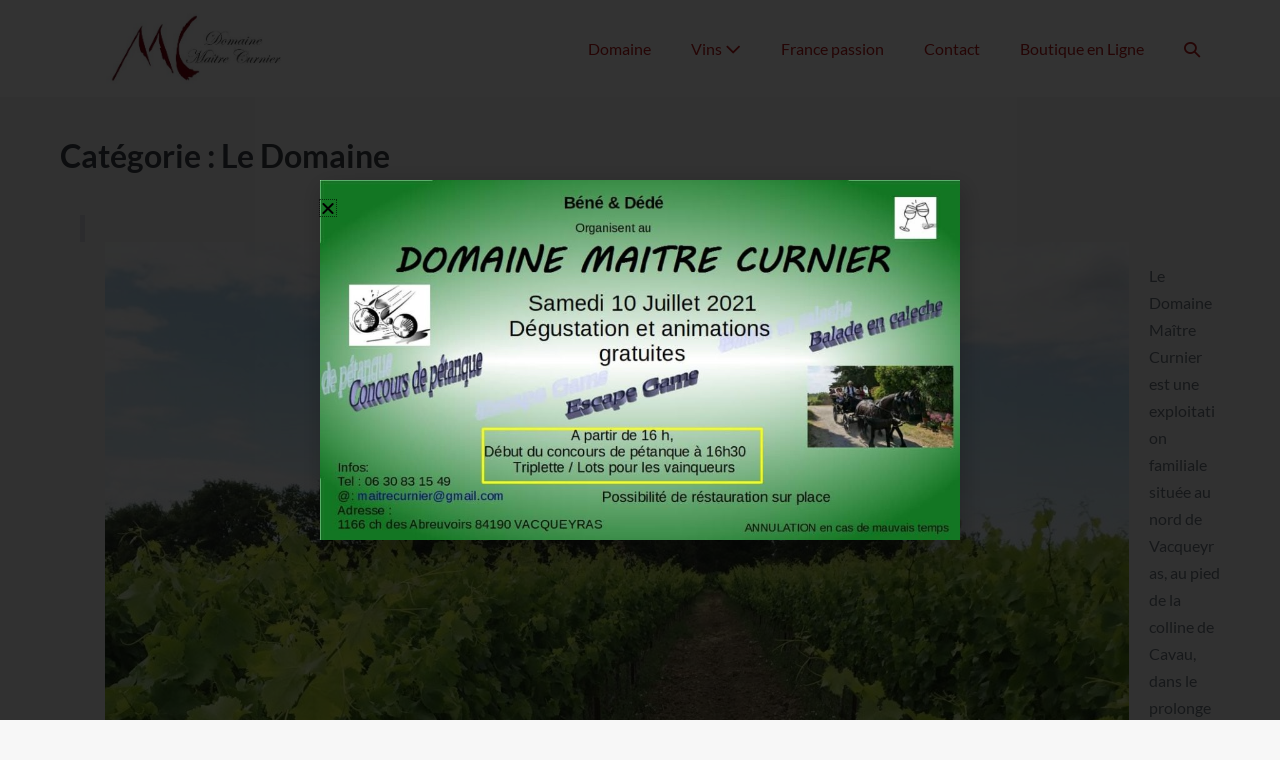

--- FILE ---
content_type: text/html; charset=UTF-8
request_url: https://maitrecurnier.fr/cat/le-domaine/
body_size: 16403
content:
<!DOCTYPE html>

<html lang="fr-FR">

<head>
	<meta charset="UTF-8">
	<meta name="viewport" content="width=device-width, initial-scale=1">
	<link rel="profile" href="http://gmpg.org/xfn/11">
	<meta name='robots' content='index, follow, max-image-preview:large, max-snippet:-1, max-video-preview:-1' />

	<!-- This site is optimized with the Yoast SEO plugin v26.6 - https://yoast.com/wordpress/plugins/seo/ -->
	<title>Le Domaine Archives - Domaine Maître Curnier</title>
	<link rel="canonical" href="https://maitrecurnier.fr/cat/le-domaine/" />
	<meta property="og:locale" content="fr_FR" />
	<meta property="og:type" content="article" />
	<meta property="og:title" content="Le Domaine Archives - Domaine Maître Curnier" />
	<meta property="og:description" content="Le Domaine Maître Curnier est une exploitation familiale située au nord de Vacqueyras, au pied de la colline de Cavau, dans le prolongement des Dentelles de Montmirail. La moitié des vignes sont attenantes au domaine, les autres sont réparties sur tout le territoire de Vacqueyras, donnant au vin sa typicité. Depuis 1910, quatre générations y élaborent du vin avec amour et passion, dans le respect de la tradition et de l&rsquo;environnement." />
	<meta property="og:url" content="https://maitrecurnier.fr/cat/le-domaine/" />
	<meta property="og:site_name" content="Domaine Maître Curnier" />
	<meta property="og:image" content="http://maitrecurnier.fr/wp-content/uploads/2017/06/Vigne-Domaine-Maître-Curnier-Vacqueyras-e1466668612234-1024x1024.jpg" />
	<meta name="twitter:card" content="summary_large_image" />
	<script type="application/ld+json" class="yoast-schema-graph">{"@context":"https://schema.org","@graph":[{"@type":"CollectionPage","@id":"https://maitrecurnier.fr/cat/le-domaine/","url":"https://maitrecurnier.fr/cat/le-domaine/","name":"Le Domaine Archives - Domaine Maître Curnier","isPartOf":{"@id":"https://maitrecurnier.fr/#website"},"breadcrumb":{"@id":"https://maitrecurnier.fr/cat/le-domaine/#breadcrumb"},"inLanguage":"fr-FR"},{"@type":"BreadcrumbList","@id":"https://maitrecurnier.fr/cat/le-domaine/#breadcrumb","itemListElement":[{"@type":"ListItem","position":1,"name":"Accueil","item":"https://maitrecurnier.fr/"},{"@type":"ListItem","position":2,"name":"Le Domaine"}]},{"@type":"WebSite","@id":"https://maitrecurnier.fr/#website","url":"https://maitrecurnier.fr/","name":"Domaine Maître Curnier","description":"","publisher":{"@id":"https://maitrecurnier.fr/#organization"},"potentialAction":[{"@type":"SearchAction","target":{"@type":"EntryPoint","urlTemplate":"https://maitrecurnier.fr/?s={search_term_string}"},"query-input":{"@type":"PropertyValueSpecification","valueRequired":true,"valueName":"search_term_string"}}],"inLanguage":"fr-FR"},{"@type":"Organization","@id":"https://maitrecurnier.fr/#organization","name":"Domaine Maître Curnier","url":"https://maitrecurnier.fr/","logo":{"@type":"ImageObject","inLanguage":"fr-FR","@id":"https://maitrecurnier.fr/#/schema/logo/image/","url":"https://maitrecurnier.fr/wp-content/uploads/2020/05/cropped-maitre-curnier.jpg","contentUrl":"https://maitrecurnier.fr/wp-content/uploads/2020/05/cropped-maitre-curnier.jpg","width":695,"height":185,"caption":"Domaine Maître Curnier"},"image":{"@id":"https://maitrecurnier.fr/#/schema/logo/image/"},"sameAs":["https://www.facebook.com/DomaineMaitreCurnier/"]}]}</script>
	<!-- / Yoast SEO plugin. -->



<link rel="alternate" type="application/rss+xml" title="Domaine Maître Curnier &raquo; Flux" href="https://maitrecurnier.fr/feed/" />
<link rel="alternate" type="application/rss+xml" title="Domaine Maître Curnier &raquo; Flux des commentaires" href="https://maitrecurnier.fr/comments/feed/" />
<link rel="alternate" type="application/rss+xml" title="Domaine Maître Curnier &raquo; Flux de la catégorie Le Domaine" href="https://maitrecurnier.fr/cat/le-domaine/feed/" />
		<style class="wpbf-google-fonts">@font-face{font-family:'Lato';font-style:normal;font-weight:400;font-display:swap;src:url(https://maitrecurnier.fr/wp-content/fonts/lato/S6uyw4BMUTPHjxAwXjeu.woff2) format('woff2');unicode-range:U+0100-02AF,U+0304,U+0308,U+0329,U+1E00-1E9F,U+1EF2-1EFF,U+2020,U+20A0-20AB,U+20AD-20C0,U+2113,U+2C60-2C7F,U+A720-A7FF;}@font-face{font-family:'Lato';font-style:normal;font-weight:400;font-display:swap;src:url(https://maitrecurnier.fr/wp-content/fonts/lato/S6uyw4BMUTPHjx4wXg.woff2) format('woff2');unicode-range:U+0000-00FF,U+0131,U+0152-0153,U+02BB-02BC,U+02C6,U+02DA,U+02DC,U+0304,U+0308,U+0329,U+2000-206F,U+2074,U+20AC,U+2122,U+2191,U+2193,U+2212,U+2215,U+FEFF,U+FFFD;}@font-face{font-family:'Lato';font-style:normal;font-weight:700;font-display:swap;src:url(https://maitrecurnier.fr/wp-content/fonts/lato/S6u9w4BMUTPHh6UVSwaPGR_p.woff2) format('woff2');unicode-range:U+0100-02AF,U+0304,U+0308,U+0329,U+1E00-1E9F,U+1EF2-1EFF,U+2020,U+20A0-20AB,U+20AD-20C0,U+2113,U+2C60-2C7F,U+A720-A7FF;}@font-face{font-family:'Lato';font-style:normal;font-weight:700;font-display:swap;src:url(https://maitrecurnier.fr/wp-content/fonts/lato/S6u9w4BMUTPHh6UVSwiPGQ.woff2) format('woff2');unicode-range:U+0000-00FF,U+0131,U+0152-0153,U+02BB-02BC,U+02C6,U+02DA,U+02DC,U+0304,U+0308,U+0329,U+2000-206F,U+2074,U+20AC,U+2122,U+2191,U+2193,U+2212,U+2215,U+FEFF,U+FFFD;}@font-face{font-family:'Lato';font-style:normal;font-weight:300;font-display:swap;src:url(https://maitrecurnier.fr/wp-content/fonts/lato/S6u9w4BMUTPHh7USSwaPGR_p.woff2) format('woff2');unicode-range:U+0100-02AF,U+0304,U+0308,U+0329,U+1E00-1E9F,U+1EF2-1EFF,U+2020,U+20A0-20AB,U+20AD-20C0,U+2113,U+2C60-2C7F,U+A720-A7FF;}@font-face{font-family:'Lato';font-style:normal;font-weight:300;font-display:swap;src:url(https://maitrecurnier.fr/wp-content/fonts/lato/S6u9w4BMUTPHh7USSwiPGQ.woff2) format('woff2');unicode-range:U+0000-00FF,U+0131,U+0152-0153,U+02BB-02BC,U+02C6,U+02DA,U+02DC,U+0304,U+0308,U+0329,U+2000-206F,U+2074,U+20AC,U+2122,U+2191,U+2193,U+2212,U+2215,U+FEFF,U+FFFD;}</style>
				<!-- This site uses the Google Analytics by MonsterInsights plugin v9.10.1 - Using Analytics tracking - https://www.monsterinsights.com/ -->
							<script src="//www.googletagmanager.com/gtag/js?id=G-3ZK64MSLFS"  data-cfasync="false" data-wpfc-render="false" async></script>
			<script data-cfasync="false" data-wpfc-render="false">
				var mi_version = '9.10.1';
				var mi_track_user = true;
				var mi_no_track_reason = '';
								var MonsterInsightsDefaultLocations = {"page_location":"https:\/\/maitrecurnier.fr\/cat\/le-domaine\/"};
								if ( typeof MonsterInsightsPrivacyGuardFilter === 'function' ) {
					var MonsterInsightsLocations = (typeof MonsterInsightsExcludeQuery === 'object') ? MonsterInsightsPrivacyGuardFilter( MonsterInsightsExcludeQuery ) : MonsterInsightsPrivacyGuardFilter( MonsterInsightsDefaultLocations );
				} else {
					var MonsterInsightsLocations = (typeof MonsterInsightsExcludeQuery === 'object') ? MonsterInsightsExcludeQuery : MonsterInsightsDefaultLocations;
				}

								var disableStrs = [
										'ga-disable-G-3ZK64MSLFS',
									];

				/* Function to detect opted out users */
				function __gtagTrackerIsOptedOut() {
					for (var index = 0; index < disableStrs.length; index++) {
						if (document.cookie.indexOf(disableStrs[index] + '=true') > -1) {
							return true;
						}
					}

					return false;
				}

				/* Disable tracking if the opt-out cookie exists. */
				if (__gtagTrackerIsOptedOut()) {
					for (var index = 0; index < disableStrs.length; index++) {
						window[disableStrs[index]] = true;
					}
				}

				/* Opt-out function */
				function __gtagTrackerOptout() {
					for (var index = 0; index < disableStrs.length; index++) {
						document.cookie = disableStrs[index] + '=true; expires=Thu, 31 Dec 2099 23:59:59 UTC; path=/';
						window[disableStrs[index]] = true;
					}
				}

				if ('undefined' === typeof gaOptout) {
					function gaOptout() {
						__gtagTrackerOptout();
					}
				}
								window.dataLayer = window.dataLayer || [];

				window.MonsterInsightsDualTracker = {
					helpers: {},
					trackers: {},
				};
				if (mi_track_user) {
					function __gtagDataLayer() {
						dataLayer.push(arguments);
					}

					function __gtagTracker(type, name, parameters) {
						if (!parameters) {
							parameters = {};
						}

						if (parameters.send_to) {
							__gtagDataLayer.apply(null, arguments);
							return;
						}

						if (type === 'event') {
														parameters.send_to = monsterinsights_frontend.v4_id;
							var hookName = name;
							if (typeof parameters['event_category'] !== 'undefined') {
								hookName = parameters['event_category'] + ':' + name;
							}

							if (typeof MonsterInsightsDualTracker.trackers[hookName] !== 'undefined') {
								MonsterInsightsDualTracker.trackers[hookName](parameters);
							} else {
								__gtagDataLayer('event', name, parameters);
							}
							
						} else {
							__gtagDataLayer.apply(null, arguments);
						}
					}

					__gtagTracker('js', new Date());
					__gtagTracker('set', {
						'developer_id.dZGIzZG': true,
											});
					if ( MonsterInsightsLocations.page_location ) {
						__gtagTracker('set', MonsterInsightsLocations);
					}
										__gtagTracker('config', 'G-3ZK64MSLFS', {"forceSSL":"true","anonymize_ip":"true"} );
										window.gtag = __gtagTracker;										(function () {
						/* https://developers.google.com/analytics/devguides/collection/analyticsjs/ */
						/* ga and __gaTracker compatibility shim. */
						var noopfn = function () {
							return null;
						};
						var newtracker = function () {
							return new Tracker();
						};
						var Tracker = function () {
							return null;
						};
						var p = Tracker.prototype;
						p.get = noopfn;
						p.set = noopfn;
						p.send = function () {
							var args = Array.prototype.slice.call(arguments);
							args.unshift('send');
							__gaTracker.apply(null, args);
						};
						var __gaTracker = function () {
							var len = arguments.length;
							if (len === 0) {
								return;
							}
							var f = arguments[len - 1];
							if (typeof f !== 'object' || f === null || typeof f.hitCallback !== 'function') {
								if ('send' === arguments[0]) {
									var hitConverted, hitObject = false, action;
									if ('event' === arguments[1]) {
										if ('undefined' !== typeof arguments[3]) {
											hitObject = {
												'eventAction': arguments[3],
												'eventCategory': arguments[2],
												'eventLabel': arguments[4],
												'value': arguments[5] ? arguments[5] : 1,
											}
										}
									}
									if ('pageview' === arguments[1]) {
										if ('undefined' !== typeof arguments[2]) {
											hitObject = {
												'eventAction': 'page_view',
												'page_path': arguments[2],
											}
										}
									}
									if (typeof arguments[2] === 'object') {
										hitObject = arguments[2];
									}
									if (typeof arguments[5] === 'object') {
										Object.assign(hitObject, arguments[5]);
									}
									if ('undefined' !== typeof arguments[1].hitType) {
										hitObject = arguments[1];
										if ('pageview' === hitObject.hitType) {
											hitObject.eventAction = 'page_view';
										}
									}
									if (hitObject) {
										action = 'timing' === arguments[1].hitType ? 'timing_complete' : hitObject.eventAction;
										hitConverted = mapArgs(hitObject);
										__gtagTracker('event', action, hitConverted);
									}
								}
								return;
							}

							function mapArgs(args) {
								var arg, hit = {};
								var gaMap = {
									'eventCategory': 'event_category',
									'eventAction': 'event_action',
									'eventLabel': 'event_label',
									'eventValue': 'event_value',
									'nonInteraction': 'non_interaction',
									'timingCategory': 'event_category',
									'timingVar': 'name',
									'timingValue': 'value',
									'timingLabel': 'event_label',
									'page': 'page_path',
									'location': 'page_location',
									'title': 'page_title',
									'referrer' : 'page_referrer',
								};
								for (arg in args) {
																		if (!(!args.hasOwnProperty(arg) || !gaMap.hasOwnProperty(arg))) {
										hit[gaMap[arg]] = args[arg];
									} else {
										hit[arg] = args[arg];
									}
								}
								return hit;
							}

							try {
								f.hitCallback();
							} catch (ex) {
							}
						};
						__gaTracker.create = newtracker;
						__gaTracker.getByName = newtracker;
						__gaTracker.getAll = function () {
							return [];
						};
						__gaTracker.remove = noopfn;
						__gaTracker.loaded = true;
						window['__gaTracker'] = __gaTracker;
					})();
									} else {
										console.log("");
					(function () {
						function __gtagTracker() {
							return null;
						}

						window['__gtagTracker'] = __gtagTracker;
						window['gtag'] = __gtagTracker;
					})();
									}
			</script>
							<!-- / Google Analytics by MonsterInsights -->
		<style id='wp-img-auto-sizes-contain-inline-css'>
img:is([sizes=auto i],[sizes^="auto," i]){contain-intrinsic-size:3000px 1500px}
/*# sourceURL=wp-img-auto-sizes-contain-inline-css */
</style>
<style id='wp-emoji-styles-inline-css'>

	img.wp-smiley, img.emoji {
		display: inline !important;
		border: none !important;
		box-shadow: none !important;
		height: 1em !important;
		width: 1em !important;
		margin: 0 0.07em !important;
		vertical-align: -0.1em !important;
		background: none !important;
		padding: 0 !important;
	}
/*# sourceURL=wp-emoji-styles-inline-css */
</style>
<link rel='stylesheet' id='wp-block-library-css' href='https://maitrecurnier.fr/wp-includes/css/dist/block-library/style.min.css?ver=6.9' media='all' />
<style id='global-styles-inline-css'>
:root{--wp--preset--aspect-ratio--square: 1;--wp--preset--aspect-ratio--4-3: 4/3;--wp--preset--aspect-ratio--3-4: 3/4;--wp--preset--aspect-ratio--3-2: 3/2;--wp--preset--aspect-ratio--2-3: 2/3;--wp--preset--aspect-ratio--16-9: 16/9;--wp--preset--aspect-ratio--9-16: 9/16;--wp--preset--color--black: #000000;--wp--preset--color--cyan-bluish-gray: #abb8c3;--wp--preset--color--white: #ffffff;--wp--preset--color--pale-pink: #f78da7;--wp--preset--color--vivid-red: #cf2e2e;--wp--preset--color--luminous-vivid-orange: #ff6900;--wp--preset--color--luminous-vivid-amber: #fcb900;--wp--preset--color--light-green-cyan: #7bdcb5;--wp--preset--color--vivid-green-cyan: #00d084;--wp--preset--color--pale-cyan-blue: #8ed1fc;--wp--preset--color--vivid-cyan-blue: #0693e3;--wp--preset--color--vivid-purple: #9b51e0;--wp--preset--gradient--vivid-cyan-blue-to-vivid-purple: linear-gradient(135deg,rgb(6,147,227) 0%,rgb(155,81,224) 100%);--wp--preset--gradient--light-green-cyan-to-vivid-green-cyan: linear-gradient(135deg,rgb(122,220,180) 0%,rgb(0,208,130) 100%);--wp--preset--gradient--luminous-vivid-amber-to-luminous-vivid-orange: linear-gradient(135deg,rgb(252,185,0) 0%,rgb(255,105,0) 100%);--wp--preset--gradient--luminous-vivid-orange-to-vivid-red: linear-gradient(135deg,rgb(255,105,0) 0%,rgb(207,46,46) 100%);--wp--preset--gradient--very-light-gray-to-cyan-bluish-gray: linear-gradient(135deg,rgb(238,238,238) 0%,rgb(169,184,195) 100%);--wp--preset--gradient--cool-to-warm-spectrum: linear-gradient(135deg,rgb(74,234,220) 0%,rgb(151,120,209) 20%,rgb(207,42,186) 40%,rgb(238,44,130) 60%,rgb(251,105,98) 80%,rgb(254,248,76) 100%);--wp--preset--gradient--blush-light-purple: linear-gradient(135deg,rgb(255,206,236) 0%,rgb(152,150,240) 100%);--wp--preset--gradient--blush-bordeaux: linear-gradient(135deg,rgb(254,205,165) 0%,rgb(254,45,45) 50%,rgb(107,0,62) 100%);--wp--preset--gradient--luminous-dusk: linear-gradient(135deg,rgb(255,203,112) 0%,rgb(199,81,192) 50%,rgb(65,88,208) 100%);--wp--preset--gradient--pale-ocean: linear-gradient(135deg,rgb(255,245,203) 0%,rgb(182,227,212) 50%,rgb(51,167,181) 100%);--wp--preset--gradient--electric-grass: linear-gradient(135deg,rgb(202,248,128) 0%,rgb(113,206,126) 100%);--wp--preset--gradient--midnight: linear-gradient(135deg,rgb(2,3,129) 0%,rgb(40,116,252) 100%);--wp--preset--font-size--small: 14px;--wp--preset--font-size--medium: 20px;--wp--preset--font-size--large: 20px;--wp--preset--font-size--x-large: 42px;--wp--preset--font-size--tiny: 12px;--wp--preset--font-size--regular: 16px;--wp--preset--font-size--larger: 32px;--wp--preset--font-size--extra: 44px;--wp--preset--spacing--20: 0.44rem;--wp--preset--spacing--30: 0.67rem;--wp--preset--spacing--40: 1rem;--wp--preset--spacing--50: 1.5rem;--wp--preset--spacing--60: 2.25rem;--wp--preset--spacing--70: 3.38rem;--wp--preset--spacing--80: 5.06rem;--wp--preset--shadow--natural: 6px 6px 9px rgba(0, 0, 0, 0.2);--wp--preset--shadow--deep: 12px 12px 50px rgba(0, 0, 0, 0.4);--wp--preset--shadow--sharp: 6px 6px 0px rgba(0, 0, 0, 0.2);--wp--preset--shadow--outlined: 6px 6px 0px -3px rgb(255, 255, 255), 6px 6px rgb(0, 0, 0);--wp--preset--shadow--crisp: 6px 6px 0px rgb(0, 0, 0);}:root { --wp--style--global--content-size: 1000px;--wp--style--global--wide-size: 1400px; }:where(body) { margin: 0; }.wp-site-blocks > .alignleft { float: left; margin-right: 2em; }.wp-site-blocks > .alignright { float: right; margin-left: 2em; }.wp-site-blocks > .aligncenter { justify-content: center; margin-left: auto; margin-right: auto; }:where(.wp-site-blocks) > * { margin-block-start: 24px; margin-block-end: 0; }:where(.wp-site-blocks) > :first-child { margin-block-start: 0; }:where(.wp-site-blocks) > :last-child { margin-block-end: 0; }:root { --wp--style--block-gap: 24px; }:root :where(.is-layout-flow) > :first-child{margin-block-start: 0;}:root :where(.is-layout-flow) > :last-child{margin-block-end: 0;}:root :where(.is-layout-flow) > *{margin-block-start: 24px;margin-block-end: 0;}:root :where(.is-layout-constrained) > :first-child{margin-block-start: 0;}:root :where(.is-layout-constrained) > :last-child{margin-block-end: 0;}:root :where(.is-layout-constrained) > *{margin-block-start: 24px;margin-block-end: 0;}:root :where(.is-layout-flex){gap: 24px;}:root :where(.is-layout-grid){gap: 24px;}.is-layout-flow > .alignleft{float: left;margin-inline-start: 0;margin-inline-end: 2em;}.is-layout-flow > .alignright{float: right;margin-inline-start: 2em;margin-inline-end: 0;}.is-layout-flow > .aligncenter{margin-left: auto !important;margin-right: auto !important;}.is-layout-constrained > .alignleft{float: left;margin-inline-start: 0;margin-inline-end: 2em;}.is-layout-constrained > .alignright{float: right;margin-inline-start: 2em;margin-inline-end: 0;}.is-layout-constrained > .aligncenter{margin-left: auto !important;margin-right: auto !important;}.is-layout-constrained > :where(:not(.alignleft):not(.alignright):not(.alignfull)){max-width: var(--wp--style--global--content-size);margin-left: auto !important;margin-right: auto !important;}.is-layout-constrained > .alignwide{max-width: var(--wp--style--global--wide-size);}body .is-layout-flex{display: flex;}.is-layout-flex{flex-wrap: wrap;align-items: center;}.is-layout-flex > :is(*, div){margin: 0;}body .is-layout-grid{display: grid;}.is-layout-grid > :is(*, div){margin: 0;}body{padding-top: 0px;padding-right: 0px;padding-bottom: 0px;padding-left: 0px;}a:where(:not(.wp-element-button)){text-decoration: underline;}:root :where(.wp-element-button, .wp-block-button__link){background-color: #32373c;border-width: 0;color: #fff;font-family: inherit;font-size: inherit;font-style: inherit;font-weight: inherit;letter-spacing: inherit;line-height: inherit;padding-top: calc(0.667em + 2px);padding-right: calc(1.333em + 2px);padding-bottom: calc(0.667em + 2px);padding-left: calc(1.333em + 2px);text-decoration: none;text-transform: inherit;}.has-black-color{color: var(--wp--preset--color--black) !important;}.has-cyan-bluish-gray-color{color: var(--wp--preset--color--cyan-bluish-gray) !important;}.has-white-color{color: var(--wp--preset--color--white) !important;}.has-pale-pink-color{color: var(--wp--preset--color--pale-pink) !important;}.has-vivid-red-color{color: var(--wp--preset--color--vivid-red) !important;}.has-luminous-vivid-orange-color{color: var(--wp--preset--color--luminous-vivid-orange) !important;}.has-luminous-vivid-amber-color{color: var(--wp--preset--color--luminous-vivid-amber) !important;}.has-light-green-cyan-color{color: var(--wp--preset--color--light-green-cyan) !important;}.has-vivid-green-cyan-color{color: var(--wp--preset--color--vivid-green-cyan) !important;}.has-pale-cyan-blue-color{color: var(--wp--preset--color--pale-cyan-blue) !important;}.has-vivid-cyan-blue-color{color: var(--wp--preset--color--vivid-cyan-blue) !important;}.has-vivid-purple-color{color: var(--wp--preset--color--vivid-purple) !important;}.has-black-background-color{background-color: var(--wp--preset--color--black) !important;}.has-cyan-bluish-gray-background-color{background-color: var(--wp--preset--color--cyan-bluish-gray) !important;}.has-white-background-color{background-color: var(--wp--preset--color--white) !important;}.has-pale-pink-background-color{background-color: var(--wp--preset--color--pale-pink) !important;}.has-vivid-red-background-color{background-color: var(--wp--preset--color--vivid-red) !important;}.has-luminous-vivid-orange-background-color{background-color: var(--wp--preset--color--luminous-vivid-orange) !important;}.has-luminous-vivid-amber-background-color{background-color: var(--wp--preset--color--luminous-vivid-amber) !important;}.has-light-green-cyan-background-color{background-color: var(--wp--preset--color--light-green-cyan) !important;}.has-vivid-green-cyan-background-color{background-color: var(--wp--preset--color--vivid-green-cyan) !important;}.has-pale-cyan-blue-background-color{background-color: var(--wp--preset--color--pale-cyan-blue) !important;}.has-vivid-cyan-blue-background-color{background-color: var(--wp--preset--color--vivid-cyan-blue) !important;}.has-vivid-purple-background-color{background-color: var(--wp--preset--color--vivid-purple) !important;}.has-black-border-color{border-color: var(--wp--preset--color--black) !important;}.has-cyan-bluish-gray-border-color{border-color: var(--wp--preset--color--cyan-bluish-gray) !important;}.has-white-border-color{border-color: var(--wp--preset--color--white) !important;}.has-pale-pink-border-color{border-color: var(--wp--preset--color--pale-pink) !important;}.has-vivid-red-border-color{border-color: var(--wp--preset--color--vivid-red) !important;}.has-luminous-vivid-orange-border-color{border-color: var(--wp--preset--color--luminous-vivid-orange) !important;}.has-luminous-vivid-amber-border-color{border-color: var(--wp--preset--color--luminous-vivid-amber) !important;}.has-light-green-cyan-border-color{border-color: var(--wp--preset--color--light-green-cyan) !important;}.has-vivid-green-cyan-border-color{border-color: var(--wp--preset--color--vivid-green-cyan) !important;}.has-pale-cyan-blue-border-color{border-color: var(--wp--preset--color--pale-cyan-blue) !important;}.has-vivid-cyan-blue-border-color{border-color: var(--wp--preset--color--vivid-cyan-blue) !important;}.has-vivid-purple-border-color{border-color: var(--wp--preset--color--vivid-purple) !important;}.has-vivid-cyan-blue-to-vivid-purple-gradient-background{background: var(--wp--preset--gradient--vivid-cyan-blue-to-vivid-purple) !important;}.has-light-green-cyan-to-vivid-green-cyan-gradient-background{background: var(--wp--preset--gradient--light-green-cyan-to-vivid-green-cyan) !important;}.has-luminous-vivid-amber-to-luminous-vivid-orange-gradient-background{background: var(--wp--preset--gradient--luminous-vivid-amber-to-luminous-vivid-orange) !important;}.has-luminous-vivid-orange-to-vivid-red-gradient-background{background: var(--wp--preset--gradient--luminous-vivid-orange-to-vivid-red) !important;}.has-very-light-gray-to-cyan-bluish-gray-gradient-background{background: var(--wp--preset--gradient--very-light-gray-to-cyan-bluish-gray) !important;}.has-cool-to-warm-spectrum-gradient-background{background: var(--wp--preset--gradient--cool-to-warm-spectrum) !important;}.has-blush-light-purple-gradient-background{background: var(--wp--preset--gradient--blush-light-purple) !important;}.has-blush-bordeaux-gradient-background{background: var(--wp--preset--gradient--blush-bordeaux) !important;}.has-luminous-dusk-gradient-background{background: var(--wp--preset--gradient--luminous-dusk) !important;}.has-pale-ocean-gradient-background{background: var(--wp--preset--gradient--pale-ocean) !important;}.has-electric-grass-gradient-background{background: var(--wp--preset--gradient--electric-grass) !important;}.has-midnight-gradient-background{background: var(--wp--preset--gradient--midnight) !important;}.has-small-font-size{font-size: var(--wp--preset--font-size--small) !important;}.has-medium-font-size{font-size: var(--wp--preset--font-size--medium) !important;}.has-large-font-size{font-size: var(--wp--preset--font-size--large) !important;}.has-x-large-font-size{font-size: var(--wp--preset--font-size--x-large) !important;}.has-tiny-font-size{font-size: var(--wp--preset--font-size--tiny) !important;}.has-regular-font-size{font-size: var(--wp--preset--font-size--regular) !important;}.has-larger-font-size{font-size: var(--wp--preset--font-size--larger) !important;}.has-extra-font-size{font-size: var(--wp--preset--font-size--extra) !important;}
:root :where(.wp-block-pullquote){font-size: 1.5em;line-height: 1.6;}
/*# sourceURL=global-styles-inline-css */
</style>
<link rel='stylesheet' id='easingslider-css' href='https://maitrecurnier.fr/wp-content/plugins/easing-slider/assets/css/public.min.css?ver=3.0.8' media='all' />
<style id='woocommerce-inline-inline-css'>
.woocommerce form .form-row .required { visibility: visible; }
/*# sourceURL=woocommerce-inline-inline-css */
</style>
<link rel='stylesheet' id='weglot-css-css' href='https://maitrecurnier.fr/wp-content/plugins/weglot/dist/css/front-css.css?ver=4.3.1' media='all' />
<link rel='stylesheet' id='new-flag-css-css' href='https://maitrecurnier.fr/wp-content/plugins/weglot/app/styles/new-flags.css?ver=4.3.1' media='all' />
<link rel='stylesheet' id='wpbf-icon-font-css' href='https://maitrecurnier.fr/wp-content/themes/page-builder-framework/css/min/iconfont-min.css?ver=2.11.8' media='all' />
<link rel='stylesheet' id='wpbf-style-css' href='https://maitrecurnier.fr/wp-content/themes/page-builder-framework/css/min/style-min.css?ver=2.11.8' media='all' />
<link rel='stylesheet' id='wpbf-responsive-css' href='https://maitrecurnier.fr/wp-content/themes/page-builder-framework/css/min/responsive-min.css?ver=2.11.8' media='all' />
<link rel='stylesheet' id='wpbf-woocommerce-layout-css' href='https://maitrecurnier.fr/wp-content/themes/page-builder-framework/css/min/woocommerce-layout-min.css?ver=2.11.8' media='all' />
<link rel='stylesheet' id='wpbf-woocommerce-css' href='https://maitrecurnier.fr/wp-content/themes/page-builder-framework/css/min/woocommerce-min.css?ver=2.11.8' media='all' />
<style id='wpbf-woocommerce-inline-css'>
body,button,input,optgroup,select,textarea,h1,h2,h3,h4,h5,h6{font-family:Lato;font-weight:400;font-style:normal;}.wpbf-menu,.wpbf-mobile-menu{font-family:Lato;font-weight:400;font-style:normal;}h1,h2,h3,h4,h5,h6{font-family:Lato;font-weight:700;font-style:normal;}h2{font-family:Lato;font-weight:300;font-style:normal;}h3{font-family:Lato;font-weight:400;font-style:normal;}.wpbf-sidebar .widget,.elementor-widget-sidebar .widget{background:#f7f6f6;}.wpbf-archive-content .wpbf-post{text-align:left;}.wpbf-nav-wrapper{padding-top:10px;padding-bottom:10px;}.wpbf-navigation:not(.wpbf-navigation-transparent):not(.wpbf-navigation-active){background-color:#ffffff;}.wpbf-navigation .wpbf-menu a,.wpbf-mobile-menu a,.wpbf-close{color:#b81919;}.wpbf-navigation .wpbf-menu a:hover,.wpbf-mobile-menu a:hover{color:#c2b7b7;}.wpbf-navigation .wpbf-menu > .current-menu-item > a,.wpbf-mobile-menu > .current-menu-item > a{color:#c2b7b7!important;}.wpbf-sub-menu > .menu-item-has-children:not(.wpbf-mega-menu) .sub-menu li:hover{background-color:#ffffff;}.wpbf-navigation .wpbf-menu .sub-menu a:hover{color:#c2b7b7;}.woocommerce-message:before,.woocommerce-message a{color:#81d742;}.woocommerce-message a:hover{opacity:.8;}.woocommerce-message{border-top-color:#81d742;}.woocommerce-error:before,.woocommerce-error a{color:#dd3333;}.woocommerce-error a:hover{opacity:.8;}.woocommerce-error{border-top-color:#dd3333;}.wpbf-menu .wpbf-woo-menu-item .wpbf-woo-menu-item-count{background:#b81919;}.wpbf-mobile-nav-wrapper .wpbf-woo-menu-item .wpbf-woo-menu-item-count{background:#b81919;}
/*# sourceURL=wpbf-woocommerce-inline-css */
</style>
<link rel='stylesheet' id='wpbf-woocommerce-smallscreen-css' href='https://maitrecurnier.fr/wp-content/themes/page-builder-framework/css/min/woocommerce-smallscreen-min.css?ver=2.11.8' media='all' />
<link rel='stylesheet' id='elementor-frontend-css' href='https://maitrecurnier.fr/wp-content/plugins/elementor/assets/css/frontend.min.css?ver=3.33.4' media='all' />
<link rel='stylesheet' id='widget-image-css' href='https://maitrecurnier.fr/wp-content/plugins/elementor/assets/css/widget-image.min.css?ver=3.33.4' media='all' />
<link rel='stylesheet' id='e-popup-css' href='https://maitrecurnier.fr/wp-content/plugins/elementor-pro/assets/css/conditionals/popup.min.css?ver=3.33.2' media='all' />
<link rel='stylesheet' id='widget-heading-css' href='https://maitrecurnier.fr/wp-content/plugins/elementor/assets/css/widget-heading.min.css?ver=3.33.4' media='all' />
<link rel='stylesheet' id='widget-social-icons-css' href='https://maitrecurnier.fr/wp-content/plugins/elementor/assets/css/widget-social-icons.min.css?ver=3.33.4' media='all' />
<link rel='stylesheet' id='e-apple-webkit-css' href='https://maitrecurnier.fr/wp-content/plugins/elementor/assets/css/conditionals/apple-webkit.min.css?ver=3.33.4' media='all' />
<link rel='stylesheet' id='elementor-icons-css' href='https://maitrecurnier.fr/wp-content/plugins/elementor/assets/lib/eicons/css/elementor-icons.min.css?ver=5.44.0' media='all' />
<link rel='stylesheet' id='elementor-post-853-css' href='https://maitrecurnier.fr/wp-content/uploads/elementor/css/post-853.css?ver=1765847741' media='all' />
<link rel='stylesheet' id='elementor-post-928-css' href='https://maitrecurnier.fr/wp-content/uploads/elementor/css/post-928.css?ver=1765847741' media='all' />
<link rel='stylesheet' id='elementor-post-861-css' href='https://maitrecurnier.fr/wp-content/uploads/elementor/css/post-861.css?ver=1765847741' media='all' />
<link rel='stylesheet' id='elementor-gf-local-roboto-css' href='https://maitrecurnier.fr/wp-content/uploads/elementor/google-fonts/css/roboto.css?ver=1742419558' media='all' />
<link rel='stylesheet' id='elementor-gf-local-robotoslab-css' href='https://maitrecurnier.fr/wp-content/uploads/elementor/google-fonts/css/robotoslab.css?ver=1742419560' media='all' />
<link rel='stylesheet' id='elementor-icons-shared-0-css' href='https://maitrecurnier.fr/wp-content/plugins/elementor/assets/lib/font-awesome/css/fontawesome.min.css?ver=5.15.3' media='all' />
<link rel='stylesheet' id='elementor-icons-fa-brands-css' href='https://maitrecurnier.fr/wp-content/plugins/elementor/assets/lib/font-awesome/css/brands.min.css?ver=5.15.3' media='all' />
<script src="https://maitrecurnier.fr/wp-content/plugins/google-analytics-for-wordpress/assets/js/frontend-gtag.min.js?ver=9.10.1" id="monsterinsights-frontend-script-js" async data-wp-strategy="async"></script>
<script data-cfasync="false" data-wpfc-render="false" id='monsterinsights-frontend-script-js-extra'>var monsterinsights_frontend = {"js_events_tracking":"true","download_extensions":"doc,pdf,ppt,zip,xls,docx,pptx,xlsx","inbound_paths":"[]","home_url":"https:\/\/maitrecurnier.fr","hash_tracking":"false","v4_id":"G-3ZK64MSLFS"};</script>
<script src="https://maitrecurnier.fr/wp-includes/js/jquery/jquery.min.js?ver=3.7.1" id="jquery-core-js"></script>
<script src="https://maitrecurnier.fr/wp-includes/js/jquery/jquery-migrate.min.js?ver=3.4.1" id="jquery-migrate-js"></script>
<script src="https://maitrecurnier.fr/wp-content/plugins/easing-slider/assets/js/public.min.js?ver=3.0.8" id="easingslider-js"></script>
<script src="https://maitrecurnier.fr/wp-content/plugins/woocommerce/assets/js/jquery-blockui/jquery.blockUI.min.js?ver=2.7.0-wc.10.4.2" id="wc-jquery-blockui-js" defer data-wp-strategy="defer"></script>
<script id="wc-add-to-cart-js-extra">
var wc_add_to_cart_params = {"ajax_url":"/wp-admin/admin-ajax.php","wc_ajax_url":"/?wc-ajax=%%endpoint%%","i18n_view_cart":"Voir le panier","cart_url":"https://maitrecurnier.fr/panier/","is_cart":"","cart_redirect_after_add":"no"};
//# sourceURL=wc-add-to-cart-js-extra
</script>
<script src="https://maitrecurnier.fr/wp-content/plugins/woocommerce/assets/js/frontend/add-to-cart.min.js?ver=10.4.2" id="wc-add-to-cart-js" defer data-wp-strategy="defer"></script>
<script src="https://maitrecurnier.fr/wp-content/plugins/woocommerce/assets/js/js-cookie/js.cookie.min.js?ver=2.1.4-wc.10.4.2" id="wc-js-cookie-js" defer data-wp-strategy="defer"></script>
<script id="woocommerce-js-extra">
var woocommerce_params = {"ajax_url":"/wp-admin/admin-ajax.php","wc_ajax_url":"/?wc-ajax=%%endpoint%%","i18n_password_show":"Afficher le mot de passe","i18n_password_hide":"Masquer le mot de passe"};
//# sourceURL=woocommerce-js-extra
</script>
<script src="https://maitrecurnier.fr/wp-content/plugins/woocommerce/assets/js/frontend/woocommerce.min.js?ver=10.4.2" id="woocommerce-js" defer data-wp-strategy="defer"></script>
<script src="https://maitrecurnier.fr/wp-content/plugins/weglot/dist/front-js.js?ver=4.3.1" id="wp-weglot-js-js"></script>
<link rel="https://api.w.org/" href="https://maitrecurnier.fr/wp-json/" /><link rel="alternate" title="JSON" type="application/json" href="https://maitrecurnier.fr/wp-json/wp/v2/categories/1" /><link rel="EditURI" type="application/rsd+xml" title="RSD" href="https://maitrecurnier.fr/xmlrpc.php?rsd" />
<meta name="generator" content="WordPress 6.9" />
<meta name="generator" content="WooCommerce 10.4.2" />
<meta name="et-api-version" content="v1"><meta name="et-api-origin" content="https://maitrecurnier.fr"><link rel="https://theeventscalendar.com/" href="https://maitrecurnier.fr/wp-json/tribe/tickets/v1/" />	<noscript><style>.woocommerce-product-gallery{ opacity: 1 !important; }</style></noscript>
	<meta name="generator" content="Elementor 3.33.4; features: additional_custom_breakpoints; settings: css_print_method-external, google_font-enabled, font_display-auto">
			<style>
				.e-con.e-parent:nth-of-type(n+4):not(.e-lazyloaded):not(.e-no-lazyload),
				.e-con.e-parent:nth-of-type(n+4):not(.e-lazyloaded):not(.e-no-lazyload) * {
					background-image: none !important;
				}
				@media screen and (max-height: 1024px) {
					.e-con.e-parent:nth-of-type(n+3):not(.e-lazyloaded):not(.e-no-lazyload),
					.e-con.e-parent:nth-of-type(n+3):not(.e-lazyloaded):not(.e-no-lazyload) * {
						background-image: none !important;
					}
				}
				@media screen and (max-height: 640px) {
					.e-con.e-parent:nth-of-type(n+2):not(.e-lazyloaded):not(.e-no-lazyload),
					.e-con.e-parent:nth-of-type(n+2):not(.e-lazyloaded):not(.e-no-lazyload) * {
						background-image: none !important;
					}
				}
			</style>
			<style id="custom-background-css">
body.custom-background { background-color: #f7f7f7; }
</style>
	<link rel="icon" href="https://maitrecurnier.fr/wp-content/uploads/2016/05/cropped-Logo-fb-1-32x32.jpg" sizes="32x32" />
<link rel="icon" href="https://maitrecurnier.fr/wp-content/uploads/2016/05/cropped-Logo-fb-1-192x192.jpg" sizes="192x192" />
<link rel="apple-touch-icon" href="https://maitrecurnier.fr/wp-content/uploads/2016/05/cropped-Logo-fb-1-180x180.jpg" />
<meta name="msapplication-TileImage" content="https://maitrecurnier.fr/wp-content/uploads/2016/05/cropped-Logo-fb-1-270x270.jpg" />
		<style id="wp-custom-css">
			/*Formulaire MailPoet*/
textarea, select, input[type="text"], input[type="password"], input[type="email"], input[type="url"], input[type="search"], input[type="tel"], input[type="number"], input[type="datetime"] {
    background: rgba(255, 255, 255, 0.9);
}
.wpbf-button, input[type="submit"] {
     font-family: "Roboto", Sans-serif;
	  font-weight: 400;
    text-transform: uppercase;
    fill: #FFFFFF;
    color: black;
    background-color: rgba(255, 255, 255, 1);
    box-shadow: 0px 0px 23px 0px rgba(0, 0, 0, 0.3);
}


/* Woocommerce */
.wpbf-woo-menu-item { 
	display:none;
}
:root {
    --accent-color: #B81919;
	  --accent-color-alt: #000;
}

.woocommerce form .form-row .required {
	color:#B81919;
}

.woocommerce-MyAccount-navigation-link--downloads {
	display:none;
}

/*-- Page Course Orientation --*/


/*formulaire billet */
.event-tickets .tribe-tickets__attendee-tickets-item.tribe-tickets__form .tribe-tickets__form-field-label {
    flex: 0 0 150px!important;
}

.tribe-tickets__form-field--telephone {
	border-bottom-width:3px;
	border-bottom-color:grey;
	border-bottom-style: solid;
	margin-bottom:35px;
	padding-bottom:35px;
}
/*
.tribe-tickets__form-field--checkbox header span {
	display:none;
}

.event-tickets .tribe-tickets__form .tribe-common-form-control-checkbox-radio-group label {
    margin-top: -25px;
}*/		</style>
		<style id="wpbf-elementor-woocommerce-product-loop-fix">.products.elementor-grid { display:  flex }</style><meta name="generator" content="WP Rocket 3.20.2" data-wpr-features="wpr_desktop" /></head>

<body class="archive category category-le-domaine category-1 custom-background wp-custom-logo wp-theme-page-builder-framework theme-page-builder-framework woocommerce-no-js tribe-no-js wpbf wpbf-no-sidebar elementor-default elementor-kit-853 tribe-theme-page-builder-framework" itemscope="itemscope" itemtype="https://schema.org/Blog">

	<a class="screen-reader-text skip-link" href="#content" title="Aller au contenu">Aller au contenu</a>

	
	
	<div data-rocket-location-hash="a2580ca7c687fed5b173a73ddc5c5239" id="container" class="hfeed wpbf-page">

		
		
<header data-rocket-location-hash="f12d1dc570035f76137d34e88eddb4a9" id="header" class="wpbf-page-header" itemscope="itemscope" itemtype="https://schema.org/WPHeader">

	
	
	<div data-rocket-location-hash="596742fabf3d9aee17da1febfb5d875a" class="wpbf-navigation" data-sub-menu-animation-duration="250">

		
		
<div class="wpbf-container wpbf-container-center wpbf-visible-large wpbf-nav-wrapper wpbf-menu-right">

	<div class="wpbf-grid wpbf-grid-collapse">

		<div class="wpbf-1-4 wpbf-logo-container">

			<div class="wpbf-logo" itemscope="itemscope" itemtype="https://schema.org/Organization"><a href="https://maitrecurnier.fr" itemprop="url"><img fetchpriority="high" src="https://maitrecurnier.fr/wp-content/uploads/2020/05/cropped-maitre-curnier.jpg" alt="Domaine Maître Curnier" title="Domaine Maître Curnier" width="695" height="185" itemprop="logo" /></a></div>
		</div>

		<div class="wpbf-3-4 wpbf-menu-container">

			
			<nav id="navigation" class="wpbf-clearfix" itemscope="itemscope" itemtype="https://schema.org/SiteNavigationElement" aria-label="Navigation du site">

				
				<ul id="menu-menu-principal" class="wpbf-menu wpbf-sub-menu wpbf-sub-menu-align-left wpbf-sub-menu-animation-fade wpbf-menu-effect-none wpbf-menu-animation-fade wpbf-menu-align-center"><li id="menu-item-30" class="menu-item menu-item-type-post_type menu-item-object-page menu-item-home menu-item-30"><a href="https://maitrecurnier.fr/">Domaine</a></li>
<li id="menu-item-870" class="menu-item menu-item-type-custom menu-item-object-custom menu-item-has-children menu-item-870"><a href="#">Vins <i class="wpbff wpbff-arrow-down" aria-hidden="true"></i></a>
<ul class="sub-menu">
	<li id="menu-item-79" class="menu-item menu-item-type-post_type menu-item-object-page menu-item-79"><a href="https://maitrecurnier.fr/vacqueyras-rouge-cuvee-dantan/">Vacqueyras rouge Cuvée d&rsquo;Antan</a></li>
	<li id="menu-item-80" class="menu-item menu-item-type-post_type menu-item-object-page menu-item-80"><a href="https://maitrecurnier.fr/vacqueyras-rouge-tradition-2013/">AOP Vacqueyras rouge Tradition</a></li>
	<li id="menu-item-78" class="menu-item menu-item-type-post_type menu-item-object-page menu-item-78"><a href="https://maitrecurnier.fr/vacqueyras-rouge-la-conviviale-2014/">AOP Vacqueyras rouge La Conviviale</a></li>
	<li id="menu-item-77" class="menu-item menu-item-type-post_type menu-item-object-page menu-item-77"><a href="https://maitrecurnier.fr/cotes-du-rhone-rouge-2015/">AOP Côtes du Rhône rouge</a></li>
	<li id="menu-item-76" class="menu-item menu-item-type-post_type menu-item-object-page menu-item-76"><a href="https://maitrecurnier.fr/vacqueyras-rose/">AOP Vacqueyras rosé</a></li>
	<li id="menu-item-75" class="menu-item menu-item-type-post_type menu-item-object-page menu-item-75"><a href="https://maitrecurnier.fr/vacqueyras-blanc/">AOP Vacqueyras blanc</a></li>
	<li id="menu-item-74" class="menu-item menu-item-type-post_type menu-item-object-page menu-item-74"><a href="https://maitrecurnier.fr/vdn-muscat-beaumes-de-venise/">VDN Muscat Beaumes de Venise</a></li>
</ul>
</li>
<li id="menu-item-137" class="menu-item menu-item-type-post_type menu-item-object-page menu-item-137"><a href="https://maitrecurnier.fr/france-passion/">France passion</a></li>
<li id="menu-item-34" class="menu-item menu-item-type-post_type menu-item-object-page menu-item-34"><a href="https://maitrecurnier.fr/contact/">Contact</a></li>
<li id="menu-item-579" class="menu-item menu-item-type-custom menu-item-object-custom menu-item-579"><a href="https://maitrecurnier.plugwine.com/Vins">Boutique en Ligne</a></li>
<li class="menu-item wpbf-woo-menu-item"><a href="https://maitrecurnier.fr/panier/" title="Panier d’achat"><span class="screen-reader-text">Panier d’achat</span><i class="wpbff wpbff-cart"></i><span class="wpbf-woo-menu-item-count">0<span class="screen-reader-text">Éléments dans le panier</span></span></a></li><li class="menu-item wpbf-menu-item-search" aria-haspopup="true" aria-expanded="false"><a href="javascript:void(0)" role="button"><span class="screen-reader-text">Basculer la recherche</span><div class="wpbf-menu-search">
<form role="search" method="get" class="searchform" action="https://maitrecurnier.fr/">

	<label>

		<span class="screen-reader-text">Recherche pour :</span>
		<input type="search" id="searchform-1" name="s" value="" placeholder="Rechercher &hellip;" title="Appuyez sur Entrer pour rechercher" />

		
			<button value="Search" class="wpbff wpbff-search"></button>

		
	</label>

</form>
</div><i class="wpbff wpbff-search" aria-hidden="true"></i></a></li></ul>
				
			</nav>

			
		</div>

	</div>

</div>

		
<div class="wpbf-mobile-menu-hamburger wpbf-hidden-large">

	<div class="wpbf-mobile-nav-wrapper wpbf-container wpbf-container-center">

		<div class="wpbf-mobile-logo-container wpbf-2-3">

			<div class="wpbf-mobile-logo" itemscope="itemscope" itemtype="https://schema.org/Organization"><a href="https://maitrecurnier.fr" itemprop="url"><img fetchpriority="high" src="https://maitrecurnier.fr/wp-content/uploads/2020/05/cropped-maitre-curnier.jpg" alt="Domaine Maître Curnier" title="Domaine Maître Curnier" width="695" height="185" itemprop="logo" /></a></div>
		</div>

		<div class="wpbf-menu-toggle-container wpbf-1-3">

			<ul class="wpbf-mobile-nav-item"><li class="menu-item wpbf-woo-menu-item"><a href="https://maitrecurnier.fr/panier/" title="Panier d’achat"><span class="screen-reader-text">Panier d’achat</span><i class="wpbff wpbff-cart"></i><span class="wpbf-woo-menu-item-count">0<span class="screen-reader-text">Éléments dans le panier</span></span></a></li></ul><div class="wpbf-mobile-nav-item wpbf-menu-item-search" aria-haspopup="true" aria-expanded="false" role="button"><span class="screen-reader-text">Basculer la recherche</span><div class="wpbf-menu-search">
<form role="search" method="get" class="searchform" action="https://maitrecurnier.fr/">

	<label>

		<span class="screen-reader-text">Recherche pour :</span>
		<input type="search" id="searchform-2" name="s" value="" placeholder="Rechercher &hellip;" title="Appuyez sur Entrer pour rechercher" />

		
			<button value="Search" class="wpbff wpbff-search"></button>

		
	</label>

</form>
</div><i class="wpbff wpbff-search" aria-hidden="true"></i></div>
			
				<button id="wpbf-mobile-menu-toggle" class="wpbf-mobile-nav-item wpbf-mobile-menu-toggle wpbff wpbff-hamburger" aria-label="Mobile Site Navigation" aria-controls="navigation" aria-expanded="false" aria-haspopup="true">
					<span class="screen-reader-text">basculer le menu</span>
				</button>

			

			
		</div>

	</div>

	<div class="wpbf-mobile-menu-container">

		
		<nav id="mobile-navigation" itemscope="itemscope" itemtype="https://schema.org/SiteNavigationElement" aria-labelledby="wpbf-mobile-menu-toggle">

			
			<ul id="menu-menu-mobile-2" class="wpbf-mobile-menu"><li id="menu-item-829" class="menu-item menu-item-type-post_type menu-item-object-page menu-item-home menu-item-829"><a href="https://maitrecurnier.fr/">Domaine</a></li>
<li id="menu-item-820" class="menu-item menu-item-type-post_type menu-item-object-page menu-item-has-children menu-item-820"><a href="https://maitrecurnier.fr/les-vins/">Vins</a><button class="wpbf-submenu-toggle" aria-expanded="false"><span class="screen-reader-text">basculer le menu</span><i class="wpbff wpbff-arrow-down" aria-hidden="true"></i></button>
<ul class="sub-menu">
	<li id="menu-item-827" class="menu-item menu-item-type-post_type menu-item-object-page menu-item-827"><a href="https://maitrecurnier.fr/vacqueyras-rouge-cuvee-dantan/">AOP Vacqueyras rouge Cuvée d’Antan</a></li>
	<li id="menu-item-828" class="menu-item menu-item-type-post_type menu-item-object-page menu-item-828"><a href="https://maitrecurnier.fr/vacqueyras-rouge-tradition-2013/">AOP Vacqueyras rouge Tradition</a></li>
	<li id="menu-item-826" class="menu-item menu-item-type-post_type menu-item-object-page menu-item-826"><a href="https://maitrecurnier.fr/vacqueyras-rouge-la-conviviale-2014/">AOP Vacqueyras rouge La Conviviale</a></li>
	<li id="menu-item-823" class="menu-item menu-item-type-post_type menu-item-object-page menu-item-823"><a href="https://maitrecurnier.fr/vacqueyras-blanc/">AOP Vacqueyras blanc</a></li>
	<li id="menu-item-824" class="menu-item menu-item-type-post_type menu-item-object-page menu-item-824"><a href="https://maitrecurnier.fr/vacqueyras-rose/">AOP Vacqueyras rosé</a></li>
	<li id="menu-item-825" class="menu-item menu-item-type-post_type menu-item-object-page menu-item-825"><a href="https://maitrecurnier.fr/cotes-du-rhone-rouge-2015/">AOP Côtes du Rhône rouge</a></li>
	<li id="menu-item-822" class="menu-item menu-item-type-post_type menu-item-object-page menu-item-822"><a href="https://maitrecurnier.fr/vdn-muscat-beaumes-de-venise/">VDN Muscat Beaumes de Venise</a></li>
</ul>
</li>
<li id="menu-item-819" class="menu-item menu-item-type-post_type menu-item-object-page menu-item-819"><a href="https://maitrecurnier.fr/france-passion/">France passion</a></li>
<li id="menu-item-830" class="menu-item menu-item-type-post_type menu-item-object-page menu-item-830"><a href="https://maitrecurnier.fr/contact/">Contact</a></li>
<li id="menu-item-842" class="menu-item menu-item-type-post_type menu-item-object-page menu-item-842"><a href="https://maitrecurnier.fr/e-boutique/">E-boutique</a></li>
</ul>
			
		</nav>

		
	</div>

</div>

		
	</div>

	
</header>

		
<div data-rocket-location-hash="3083d15295dfe5b6c102cddcbb954050" id="content">

	
	<div data-rocket-location-hash="7707551826621c41dfe7ccdd107a405a" id="inner-content" class="wpbf-container wpbf-container-center wpbf-padding-medium">
		
		<div class="wpbf-grid wpbf-main-grid wpbf-grid-medium">

			
			<main id="main" class="wpbf-main wpbf-medium-2-3 wpbf-archive-content wpbf-post-archive wpbf-category-content">

				
				
					<h1 class="page-title">Catégorie : <span>Le Domaine</span></h1><div class="taxonomy-description"><blockquote><p><a href="http://maitrecurnier.fr/wp-content/uploads/2017/06/Vigne-Domaine-Maître-Curnier-Vacqueyras-e1466668612234.jpg"><br />
<img class="alignleft size-large wp-image-520" src="http://maitrecurnier.fr/wp-content/uploads/2017/06/Vigne-Domaine-Maître-Curnier-Vacqueyras-e1466668612234-1024x1024.jpg" alt="" width="1024" height="1024" /></a></p></blockquote>
<p>Le Domaine Maître Curnier est une exploitation familiale située au nord de Vacqueyras, au pied de la colline de Cavau, dans le prolongement des Dentelles de Montmirail. La moitié des vignes sont attenantes au domaine, les autres sont réparties sur tout le territoire de Vacqueyras, donnant au vin sa typicité.</p>
<p>Depuis 1910, quatre générations y élaborent du vin avec amour et passion, dans le respect de la tradition et de l&rsquo;environnement.<!--more--></p>
</div>
					
					
						
<article id="post-652" class="wpbf-blog-layout-default wpbf-post-style-plain post-652 post type-post status-publish format-standard hentry category-le-domaine wpbf-post" itemscope="itemscope" itemtype="https://schema.org/CreativeWork">

	<header class="article-header">

		
<h3 class="entry-title" itemprop="headline">
	<a href="https://maitrecurnier.fr/activites/" rel="bookmark" title="Activités">Activités</a>
</h3>
<p class="article-meta"><span class="article-author author vcard" itemscope="itemscope" itemprop="author" itemtype="https://schema.org/Person"><a class="url fn" href="https://maitrecurnier.fr/author/admin1553/" title="Voir tous les articles de admin1553" rel="author" itemprop="url"><span itemprop="name">admin1553</span></a></span><span class="article-meta-separator"> | </span><span class="posted-on">Publié le</span> <time class="article-time published" datetime="2018-05-31T10:48:46+01:00" itemprop="datePublished">31 mai 2018</time><span class="article-meta-separator"> | </span></p>
	</header>

	<section class="entry-summary article-content" itemprop="text">

		
		
	</section>

	
		<footer class="article-footer">

			<a href="https://maitrecurnier.fr/activites/" class="wpbf-read-more wpbf-button">Lire la suite<span class="screen-reader-text">Activités</span></a><p class="footer-categories"><span class="categories-title">Classé sous :</span> <a href="https://maitrecurnier.fr/cat/le-domaine/" rel="category tag">Le Domaine</a></p>
		</footer>

	
</article>

				
					
				
				
				
			</main>

			
		</div>

		
	</div>
		
</div>

		<footer data-elementor-type="footer" data-elementor-id="861" class="elementor elementor-861 elementor-location-footer" data-elementor-post-type="elementor_library">
					<footer class="elementor-section elementor-top-section elementor-element elementor-element-73a37b32 elementor-section-height-min-height elementor-section-content-middle elementor-section-boxed elementor-section-height-default elementor-section-items-middle" data-id="73a37b32" data-element_type="section">
						<div data-rocket-location-hash="4388568779806390c4fce1bc129c9913" class="elementor-container elementor-column-gap-default">
					<div class="elementor-column elementor-col-50 elementor-top-column elementor-element elementor-element-18738bc7" data-id="18738bc7" data-element_type="column">
			<div class="elementor-widget-wrap elementor-element-populated">
						<div class="elementor-element elementor-element-62ed67fc elementor-widget elementor-widget-heading" data-id="62ed67fc" data-element_type="widget" data-widget_type="heading.default">
				<div class="elementor-widget-container">
					<p class="elementor-heading-title elementor-size-default">Domaine Maitre Curnier 2025 - <a href="https://www.maintenance-wp.fr/" target="blank">Agence WordPress Maintenance WP</a></p>				</div>
				</div>
					</div>
		</div>
				<div class="elementor-column elementor-col-50 elementor-top-column elementor-element elementor-element-64d8142" data-id="64d8142" data-element_type="column">
			<div class="elementor-widget-wrap elementor-element-populated">
						<div class="elementor-element elementor-element-6c6d4c02 e-grid-align-right e-grid-align-mobile-center elementor-shape-rounded elementor-grid-0 elementor-widget elementor-widget-social-icons" data-id="6c6d4c02" data-element_type="widget" data-widget_type="social-icons.default">
				<div class="elementor-widget-container">
							<div class="elementor-social-icons-wrapper elementor-grid" role="list">
							<span class="elementor-grid-item" role="listitem">
					<a class="elementor-icon elementor-social-icon elementor-social-icon-facebook-f elementor-repeater-item-993ef04" href="https://www.facebook.com/DomaineMaitreCurnier/" target="_blank">
						<span class="elementor-screen-only">Facebook-f</span>
						<i aria-hidden="true" class="fab fa-facebook-f"></i>					</a>
				</span>
							<span class="elementor-grid-item" role="listitem">
					<a class="elementor-icon elementor-social-icon elementor-social-icon-instagram elementor-repeater-item-8e7df4b" href="https://www.instagram.com/domainemaitrecurnier" target="_blank">
						<span class="elementor-screen-only">Instagram</span>
						<i aria-hidden="true" class="fab fa-instagram"></i>					</a>
				</span>
					</div>
						</div>
				</div>
					</div>
		</div>
					</div>
		</footer>
				</footer>
		
	</div>


<script type="speculationrules">
{"prefetch":[{"source":"document","where":{"and":[{"href_matches":"/*"},{"not":{"href_matches":["/wp-*.php","/wp-admin/*","/wp-content/uploads/*","/wp-content/*","/wp-content/plugins/*","/wp-content/themes/page-builder-framework/*","/*\\?(.+)"]}},{"not":{"selector_matches":"a[rel~=\"nofollow\"]"}},{"not":{"selector_matches":".no-prefetch, .no-prefetch a"}}]},"eagerness":"conservative"}]}
</script>
		<script>
		( function ( body ) {
			'use strict';
			body.className = body.className.replace( /\btribe-no-js\b/, 'tribe-js' );
		} )( document.body );
		</script>
				<div data-elementor-type="popup" data-elementor-id="928" class="elementor elementor-928 elementor-location-popup" data-elementor-settings="{&quot;a11y_navigation&quot;:&quot;yes&quot;,&quot;triggers&quot;:{&quot;page_load_delay&quot;:1,&quot;page_load&quot;:&quot;yes&quot;},&quot;timing&quot;:{&quot;times_times&quot;:1,&quot;times&quot;:&quot;yes&quot;}}" data-elementor-post-type="elementor_library">
					<section data-rocket-location-hash="c5f120ef47dacdcab14d1b72092c5c43" class="elementor-section elementor-top-section elementor-element elementor-element-f04fd38 elementor-section-boxed elementor-section-height-default elementor-section-height-default" data-id="f04fd38" data-element_type="section">
						<div class="elementor-container elementor-column-gap-default">
					<div class="elementor-column elementor-col-100 elementor-top-column elementor-element elementor-element-544e1e4" data-id="544e1e4" data-element_type="column">
			<div class="elementor-widget-wrap elementor-element-populated">
						<div class="elementor-element elementor-element-1e053f7 elementor-widget elementor-widget-image" data-id="1e053f7" data-element_type="widget" data-widget_type="image.default">
				<div class="elementor-widget-container">
															<img width="1024" height="576" src="https://maitrecurnier.fr/wp-content/uploads/2021/06/maitre-curnier-evenement-1024x576.jpg" class="attachment-large size-large wp-image-929" alt="maitre curnier evenement" srcset="https://maitrecurnier.fr/wp-content/uploads/2021/06/maitre-curnier-evenement-1024x576.jpg 1024w, https://maitrecurnier.fr/wp-content/uploads/2021/06/maitre-curnier-evenement-800x450.jpg 800w, https://maitrecurnier.fr/wp-content/uploads/2021/06/maitre-curnier-evenement-300x169.jpg 300w, https://maitrecurnier.fr/wp-content/uploads/2021/06/maitre-curnier-evenement-768x432.jpg 768w, https://maitrecurnier.fr/wp-content/uploads/2021/06/maitre-curnier-evenement.jpg 1058w" sizes="(max-width: 1024px) 100vw, 1024px" />															</div>
				</div>
					</div>
		</div>
					</div>
		</section>
				</div>
		<script> /* <![CDATA[ */var tribe_l10n_datatables = {"aria":{"sort_ascending":": activate to sort column ascending","sort_descending":": activate to sort column descending"},"length_menu":"Show _MENU_ entries","empty_table":"No data available in table","info":"Showing _START_ to _END_ of _TOTAL_ entries","info_empty":"Showing 0 to 0 of 0 entries","info_filtered":"(filtered from _MAX_ total entries)","zero_records":"No matching records found","search":"Search:","all_selected_text":"All items on this page were selected. ","select_all_link":"Select all pages","clear_selection":"Clear Selection.","pagination":{"all":"All","next":"Next","previous":"Previous"},"select":{"rows":{"0":"","_":": Selected %d rows","1":": Selected 1 row"}},"datepicker":{"dayNames":["dimanche","lundi","mardi","mercredi","jeudi","vendredi","samedi"],"dayNamesShort":["dim","lun","mar","mer","jeu","ven","sam"],"dayNamesMin":["D","L","M","M","J","V","S"],"monthNames":["janvier","f\u00e9vrier","mars","avril","mai","juin","juillet","ao\u00fbt","septembre","octobre","novembre","d\u00e9cembre"],"monthNamesShort":["janvier","f\u00e9vrier","mars","avril","mai","juin","juillet","ao\u00fbt","septembre","octobre","novembre","d\u00e9cembre"],"monthNamesMin":["Jan","F\u00e9v","Mar","Avr","Mai","Juin","Juil","Ao\u00fbt","Sep","Oct","Nov","D\u00e9c"],"nextText":"Next","prevText":"Prev","currentText":"Today","closeText":"Done","today":"Today","clear":"Clear"},"registration_prompt":"Information non-sauv\u00e9e pour un participant. Voulez-vous continuer\u00a0?"};/* ]]> */ </script>			<script>
				const lazyloadRunObserver = () => {
					const lazyloadBackgrounds = document.querySelectorAll( `.e-con.e-parent:not(.e-lazyloaded)` );
					const lazyloadBackgroundObserver = new IntersectionObserver( ( entries ) => {
						entries.forEach( ( entry ) => {
							if ( entry.isIntersecting ) {
								let lazyloadBackground = entry.target;
								if( lazyloadBackground ) {
									lazyloadBackground.classList.add( 'e-lazyloaded' );
								}
								lazyloadBackgroundObserver.unobserve( entry.target );
							}
						});
					}, { rootMargin: '200px 0px 200px 0px' } );
					lazyloadBackgrounds.forEach( ( lazyloadBackground ) => {
						lazyloadBackgroundObserver.observe( lazyloadBackground );
					} );
				};
				const events = [
					'DOMContentLoaded',
					'elementor/lazyload/observe',
				];
				events.forEach( ( event ) => {
					document.addEventListener( event, lazyloadRunObserver );
				} );
			</script>
				<script>
		(function () {
			var c = document.body.className;
			c = c.replace(/woocommerce-no-js/, 'woocommerce-js');
			document.body.className = c;
		})();
	</script>
	<link rel='stylesheet' id='wc-stripe-blocks-checkout-style-css' href='https://maitrecurnier.fr/wp-content/plugins/woocommerce-gateway-stripe/build/upe-blocks.css?ver=1e1661bb3db973deba05' media='all' />
<link rel='stylesheet' id='wc-blocks-style-css' href='https://maitrecurnier.fr/wp-content/plugins/woocommerce/assets/client/blocks/wc-blocks.css?ver=wc-10.4.2' media='all' />
<script id="wpbf-site-js-before">
var WpbfObj = {
			ajaxurl: "https://maitrecurnier.fr/wp-admin/admin-ajax.php"
		};
//# sourceURL=wpbf-site-js-before
</script>
<script src="https://maitrecurnier.fr/wp-content/themes/page-builder-framework/js/min/site-jquery-min.js?ver=2.11.8" id="wpbf-site-js"></script>
<script src="https://maitrecurnier.fr/wp-content/themes/page-builder-framework/assets/woocommerce/js/woocommerce.js?ver=2.11.8" id="wpbf-woocommerce-js"></script>
<script src="https://maitrecurnier.fr/wp-content/plugins/elementor/assets/js/webpack.runtime.min.js?ver=3.33.4" id="elementor-webpack-runtime-js"></script>
<script src="https://maitrecurnier.fr/wp-content/plugins/elementor/assets/js/frontend-modules.min.js?ver=3.33.4" id="elementor-frontend-modules-js"></script>
<script src="https://maitrecurnier.fr/wp-includes/js/jquery/ui/core.min.js?ver=1.13.3" id="jquery-ui-core-js"></script>
<script id="elementor-frontend-js-before">
var elementorFrontendConfig = {"environmentMode":{"edit":false,"wpPreview":false,"isScriptDebug":false},"i18n":{"shareOnFacebook":"Partager sur Facebook","shareOnTwitter":"Partager sur Twitter","pinIt":"L\u2019\u00e9pingler","download":"T\u00e9l\u00e9charger","downloadImage":"T\u00e9l\u00e9charger une image","fullscreen":"Plein \u00e9cran","zoom":"Zoom","share":"Partager","playVideo":"Lire la vid\u00e9o","previous":"Pr\u00e9c\u00e9dent","next":"Suivant","close":"Fermer","a11yCarouselPrevSlideMessage":"Diapositive pr\u00e9c\u00e9dente","a11yCarouselNextSlideMessage":"Diapositive suivante","a11yCarouselFirstSlideMessage":"Ceci est la premi\u00e8re diapositive","a11yCarouselLastSlideMessage":"Ceci est la derni\u00e8re diapositive","a11yCarouselPaginationBulletMessage":"Aller \u00e0 la diapositive"},"is_rtl":false,"breakpoints":{"xs":0,"sm":480,"md":768,"lg":1025,"xl":1440,"xxl":1600},"responsive":{"breakpoints":{"mobile":{"label":"Portrait mobile","value":767,"default_value":767,"direction":"max","is_enabled":true},"mobile_extra":{"label":"Mobile Paysage","value":880,"default_value":880,"direction":"max","is_enabled":false},"tablet":{"label":"Tablette en mode portrait","value":1024,"default_value":1024,"direction":"max","is_enabled":true},"tablet_extra":{"label":"Tablette en mode paysage","value":1200,"default_value":1200,"direction":"max","is_enabled":false},"laptop":{"label":"Portable","value":1366,"default_value":1366,"direction":"max","is_enabled":false},"widescreen":{"label":"\u00c9cran large","value":2400,"default_value":2400,"direction":"min","is_enabled":false}},"hasCustomBreakpoints":false},"version":"3.33.4","is_static":false,"experimentalFeatures":{"additional_custom_breakpoints":true,"theme_builder_v2":true,"home_screen":true,"global_classes_should_enforce_capabilities":true,"e_variables":true,"cloud-library":true,"e_opt_in_v4_page":true,"import-export-customization":true,"e_pro_variables":true},"urls":{"assets":"https:\/\/maitrecurnier.fr\/wp-content\/plugins\/elementor\/assets\/","ajaxurl":"https:\/\/maitrecurnier.fr\/wp-admin\/admin-ajax.php","uploadUrl":"https:\/\/maitrecurnier.fr\/wp-content\/uploads"},"nonces":{"floatingButtonsClickTracking":"569dd310fa"},"swiperClass":"swiper","settings":{"editorPreferences":[]},"kit":{"active_breakpoints":["viewport_mobile","viewport_tablet"],"global_image_lightbox":"yes","lightbox_enable_counter":"yes","lightbox_enable_fullscreen":"yes","lightbox_enable_zoom":"yes","lightbox_enable_share":"yes","lightbox_title_src":"title","lightbox_description_src":"description","woocommerce_notices_elements":[]},"post":{"id":0,"title":"Le Domaine Archives - Domaine Ma\u00eetre Curnier","excerpt":"<blockquote><p><a href=\"http:\/\/maitrecurnier.fr\/wp-content\/uploads\/2017\/06\/Vigne-Domaine-Ma\u00eetre-Curnier-Vacqueyras-e1466668612234.jpg\"><br \/>\n<img class=\"alignleft size-large wp-image-520\" src=\"http:\/\/maitrecurnier.fr\/wp-content\/uploads\/2017\/06\/Vigne-Domaine-Ma\u00eetre-Curnier-Vacqueyras-e1466668612234-1024x1024.jpg\" alt=\"\" width=\"1024\" height=\"1024\" \/><\/a><\/p><\/blockquote>\n<p>Le Domaine Ma\u00eetre Curnier est une exploitation familiale situ\u00e9e au nord de Vacqueyras, au pied de la colline de Cavau, dans le prolongement des Dentelles de Montmirail. La moiti\u00e9 des vignes sont attenantes au domaine, les autres sont r\u00e9parties sur tout le territoire de Vacqueyras, donnant au vin sa typicit\u00e9.<\/p>\n<p>Depuis 1910, quatre g\u00e9n\u00e9rations y \u00e9laborent du vin avec amour et passion, dans le respect de la tradition et de l&rsquo;environnement.<!--more--><\/p>\n"}};
//# sourceURL=elementor-frontend-js-before
</script>
<script src="https://maitrecurnier.fr/wp-content/plugins/elementor/assets/js/frontend.min.js?ver=3.33.4" id="elementor-frontend-js"></script>
<script src="https://maitrecurnier.fr/wp-content/plugins/event-tickets/common/build/js/user-agent.js?ver=da75d0bdea6dde3898df" id="tec-user-agent-js"></script>
<script src="https://maitrecurnier.fr/wp-content/plugins/woocommerce/assets/js/sourcebuster/sourcebuster.min.js?ver=10.4.2" id="sourcebuster-js-js"></script>
<script id="wc-order-attribution-js-extra">
var wc_order_attribution = {"params":{"lifetime":1.0e-5,"session":30,"base64":false,"ajaxurl":"https://maitrecurnier.fr/wp-admin/admin-ajax.php","prefix":"wc_order_attribution_","allowTracking":true},"fields":{"source_type":"current.typ","referrer":"current_add.rf","utm_campaign":"current.cmp","utm_source":"current.src","utm_medium":"current.mdm","utm_content":"current.cnt","utm_id":"current.id","utm_term":"current.trm","utm_source_platform":"current.plt","utm_creative_format":"current.fmt","utm_marketing_tactic":"current.tct","session_entry":"current_add.ep","session_start_time":"current_add.fd","session_pages":"session.pgs","session_count":"udata.vst","user_agent":"udata.uag"}};
//# sourceURL=wc-order-attribution-js-extra
</script>
<script src="https://maitrecurnier.fr/wp-content/plugins/woocommerce/assets/js/frontend/order-attribution.min.js?ver=10.4.2" id="wc-order-attribution-js"></script>
<script src="https://maitrecurnier.fr/wp-content/plugins/elementor-pro/assets/js/webpack-pro.runtime.min.js?ver=3.33.2" id="elementor-pro-webpack-runtime-js"></script>
<script src="https://maitrecurnier.fr/wp-includes/js/dist/hooks.min.js?ver=dd5603f07f9220ed27f1" id="wp-hooks-js"></script>
<script src="https://maitrecurnier.fr/wp-includes/js/dist/i18n.min.js?ver=c26c3dc7bed366793375" id="wp-i18n-js"></script>
<script id="wp-i18n-js-after">
wp.i18n.setLocaleData( { 'text direction\u0004ltr': [ 'ltr' ] } );
//# sourceURL=wp-i18n-js-after
</script>
<script id="elementor-pro-frontend-js-before">
var ElementorProFrontendConfig = {"ajaxurl":"https:\/\/maitrecurnier.fr\/wp-admin\/admin-ajax.php","nonce":"6b1eb5044c","urls":{"assets":"https:\/\/maitrecurnier.fr\/wp-content\/plugins\/elementor-pro\/assets\/","rest":"https:\/\/maitrecurnier.fr\/wp-json\/"},"settings":{"lazy_load_background_images":true},"popup":{"hasPopUps":true},"shareButtonsNetworks":{"facebook":{"title":"Facebook","has_counter":true},"twitter":{"title":"Twitter"},"linkedin":{"title":"LinkedIn","has_counter":true},"pinterest":{"title":"Pinterest","has_counter":true},"reddit":{"title":"Reddit","has_counter":true},"vk":{"title":"VK","has_counter":true},"odnoklassniki":{"title":"OK","has_counter":true},"tumblr":{"title":"Tumblr"},"digg":{"title":"Digg"},"skype":{"title":"Skype"},"stumbleupon":{"title":"StumbleUpon","has_counter":true},"mix":{"title":"Mix"},"telegram":{"title":"Telegram"},"pocket":{"title":"Pocket","has_counter":true},"xing":{"title":"XING","has_counter":true},"whatsapp":{"title":"WhatsApp"},"email":{"title":"Email"},"print":{"title":"Print"},"x-twitter":{"title":"X"},"threads":{"title":"Threads"}},"woocommerce":{"menu_cart":{"cart_page_url":"https:\/\/maitrecurnier.fr\/panier\/","checkout_page_url":"https:\/\/maitrecurnier.fr\/commander\/","fragments_nonce":"ac12c7cef8"}},"facebook_sdk":{"lang":"fr_FR","app_id":""},"lottie":{"defaultAnimationUrl":"https:\/\/maitrecurnier.fr\/wp-content\/plugins\/elementor-pro\/modules\/lottie\/assets\/animations\/default.json"}};
//# sourceURL=elementor-pro-frontend-js-before
</script>
<script src="https://maitrecurnier.fr/wp-content/plugins/elementor-pro/assets/js/frontend.min.js?ver=3.33.2" id="elementor-pro-frontend-js"></script>
<script src="https://maitrecurnier.fr/wp-content/plugins/elementor-pro/assets/js/elements-handlers.min.js?ver=3.33.2" id="pro-elements-handlers-js"></script>

<script>var rocket_beacon_data = {"ajax_url":"https:\/\/maitrecurnier.fr\/wp-admin\/admin-ajax.php","nonce":"b7542ea34b","url":"https:\/\/maitrecurnier.fr\/cat\/le-domaine","is_mobile":false,"width_threshold":1600,"height_threshold":700,"delay":500,"debug":null,"status":{"atf":true,"lrc":true,"preconnect_external_domain":true},"elements":"img, video, picture, p, main, div, li, svg, section, header, span","lrc_threshold":1800,"preconnect_external_domain_elements":["link","script","iframe"],"preconnect_external_domain_exclusions":["static.cloudflareinsights.com","rel=\"profile\"","rel=\"preconnect\"","rel=\"dns-prefetch\"","rel=\"icon\""]}</script><script data-name="wpr-wpr-beacon" src='https://maitrecurnier.fr/wp-content/plugins/wp-rocket/assets/js/wpr-beacon.min.js' async></script></body>

</html>

<!-- This website is like a Rocket, isn't it? Performance optimized by WP Rocket. Learn more: https://wp-rocket.me - Debug: cached@1765849393 -->

--- FILE ---
content_type: text/css; charset=utf-8
request_url: https://maitrecurnier.fr/wp-content/uploads/elementor/css/post-928.css?ver=1765847741
body_size: 201
content:
.elementor-928 .elementor-element.elementor-element-544e1e4 > .elementor-element-populated{padding:0px 0px 0px 0px;}.elementor-928 .elementor-element.elementor-element-1e053f7 > .elementor-widget-container{margin:0px 0px 0px 0px;padding:0px 0px 0px 0px;}#elementor-popup-modal-928{background-color:rgba(0,0,0,.8);justify-content:center;align-items:center;pointer-events:all;}#elementor-popup-modal-928 .dialog-message{width:640px;height:auto;}#elementor-popup-modal-928 .dialog-close-button{display:flex;font-size:16px;}#elementor-popup-modal-928 .dialog-widget-content{box-shadow:2px 8px 23px 3px rgba(0,0,0,0.2);}#elementor-popup-modal-928 .dialog-close-button i{color:#000000;}#elementor-popup-modal-928 .dialog-close-button svg{fill:#000000;}

--- FILE ---
content_type: text/css; charset=utf-8
request_url: https://maitrecurnier.fr/wp-content/uploads/elementor/css/post-861.css?ver=1765847741
body_size: 428
content:
.elementor-861 .elementor-element.elementor-element-73a37b32 > .elementor-container > .elementor-column > .elementor-widget-wrap{align-content:center;align-items:center;}.elementor-861 .elementor-element.elementor-element-73a37b32 > .elementor-container{min-height:90px;}.elementor-861 .elementor-element.elementor-element-73a37b32{border-style:dotted;border-width:1px 0px 0px 0px;border-color:#d6d6d6;}.elementor-861 .elementor-element.elementor-element-62ed67fc .elementor-heading-title{font-size:13px;font-weight:300;color:rgba(0,0,0,0.39);}.elementor-861 .elementor-element.elementor-element-6c6d4c02{--grid-template-columns:repeat(0, auto);--icon-size:16px;--grid-column-gap:22px;--grid-row-gap:0px;}.elementor-861 .elementor-element.elementor-element-6c6d4c02 .elementor-widget-container{text-align:right;}.elementor-861 .elementor-element.elementor-element-6c6d4c02 .elementor-social-icon{background-color:rgba(255,255,255,0);--icon-padding:0em;}.elementor-861 .elementor-element.elementor-element-6c6d4c02 .elementor-social-icon i{color:rgba(0,0,0,0.32);}.elementor-861 .elementor-element.elementor-element-6c6d4c02 .elementor-social-icon svg{fill:rgba(0,0,0,0.32);}.elementor-861 .elementor-element.elementor-element-6c6d4c02 .elementor-social-icon:hover{background-color:rgba(255,255,255,0);}.elementor-861 .elementor-element.elementor-element-6c6d4c02 .elementor-social-icon:hover i{color:#211e1d;}.elementor-861 .elementor-element.elementor-element-6c6d4c02 .elementor-social-icon:hover svg{fill:#211e1d;}.elementor-theme-builder-content-area{height:400px;}.elementor-location-header:before, .elementor-location-footer:before{content:"";display:table;clear:both;}@media(max-width:1024px){.elementor-861 .elementor-element.elementor-element-73a37b32{padding:10px 20px 10px 20px;}}@media(max-width:767px){.elementor-861 .elementor-element.elementor-element-73a37b32{padding:20px 20px 0px 20px;}.elementor-861 .elementor-element.elementor-element-62ed67fc{text-align:center;}.elementor-861 .elementor-element.elementor-element-62ed67fc .elementor-heading-title{line-height:19px;}.elementor-861 .elementor-element.elementor-element-6c6d4c02 .elementor-widget-container{text-align:center;}.elementor-861 .elementor-element.elementor-element-6c6d4c02 > .elementor-widget-container{padding:0px 0px 20px 0px;}.elementor-861 .elementor-element.elementor-element-6c6d4c02{--icon-size:20px;}}